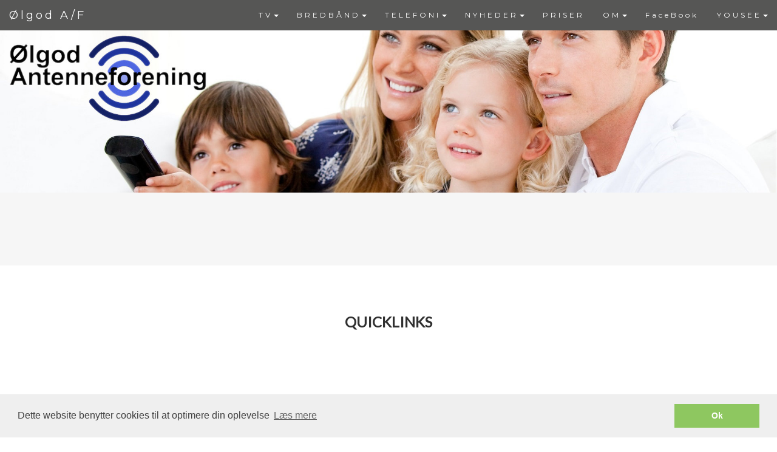

--- FILE ---
content_type: text/html; charset=utf-8
request_url: http://oelgod-antenneforening.dk/Cms/
body_size: 57154
content:

<!DOCTYPE html PUBLIC "-//W3C//DTD XHTML 1.0 Transitional//EN" "http://www.w3.org/TR/xhtml1/DTD/xhtml1-transitional.dtd">
<html xmlns="http://www.w3.org/1999/xhtml">
<head id="ctl00_Head1"><meta name="Generator" content="ClubPeople CMS" /><meta http-equiv="Content-Type" content="text/html; charset=utf-8" /><title>
	Ølgod Antenneforening - ØAF
</title><meta id="ctl00_metatagResponsiveDesign" name="viewport" content="width=device-width" /><link id="ctl00_bootstrapCss" rel="Stylesheet" type="text/css" href="/content/bootstrap.min.css" /><script type='text/javascript' src='/scripts/jquery-1.9.1.min.js'><script type='text/javascript' src='/scripts/bootstrap.min.js'></script><link id="ctl00_Link1" href="/cms/cms.css" rel="stylesheet" type="text/css" />
<style>
.CmsNotActive
{
	height:50px;
	background-color: Red;
	font-weight:bold;
	text-align: center;
}

.Page, div.cmsTopBanner, .BottomMenu, .BottomInfo, .ImgTopBanner, .center
{
    width: 0px;
}

.center
{
    margin: 0 auto;
}

.PageBody
{
	width: 0px;
}

.PageBodyTeaser
{
	width: 0px;
}

.ImgTopBanner
{
	cursor:pointer;	
}

.cmsTopBanner
{
	display:block;
}

a.TopMenuLinkSelected
{
 	z-index: 1000;
}

a.cmsMenuLink, a.cmsMenuLinkSelected, .cmsMenu
{
 	display: block;
}

.cmsTopBanner
{
	cursor:pointer;
}

.PageBg
{
	background-repeat:repeat-y;
	background-position:center;
}



.nav > li > a
{
    display: inline;
}


</style>

<link href='/Cms/Components/CmsStyleCss.ashx?cmsid=861' rel='stylesheet' type='text/css' />

<link id="ctl00_stylesheetPortal" rel="stylesheet" type="text/css" href="../Portals/Foreningsweb/cms.css" />
    <meta http-equiv="Pragma" content="no-cache">
    <script type="text/javascript">
        function ShowPopup(FolderId) {
            document.getElementById('ctl00_ContentPlaceHolder1_HiddenFieldSlideFolderId').value = FolderId;
            document.getElementById('ctl00_ContentPlaceHolder1_ButtonSlideShow').click();
        }

        function openNews(url) {

            window.open(url, "_self", "", "");

        }
    </script>
    


    <style type="text/css">
        .NoCursor {
            cursor: default !important;
        }
        
        ul .dynamic {
            left:auto;
            right:0;
        }

        @media (min-width: 767px) {
            .navbar-nav .dropdown-menu .caret {
                transform: rotate(-90deg);
            }
        }
    </style>
<!DOCTYPE html>
<html lang="en">
<head>
  
  <title>Gislinge Antenneforening</title>
  <meta charset="utf-8">
  <meta name="viewport" content="width=device-width, initial-scale=1">
  <link rel="stylesheet" href="https://maxcdn.bootstrapcdn.com/bootstrap/3.3.7/css/bootstrap.min.css">
  <link href="https://fonts.googleapis.com/css?family=Montserrat" rel="stylesheet" type="text/css">
  <link href="https://fonts.googleapis.com/css?family=Lato" rel="stylesheet" type="text/css">
  <script src="https://ajax.googleapis.com/ajax/libs/jquery/3.1.1/jquery.min.js"></script>
  <script src="https://maxcdn.bootstrapcdn.com/bootstrap/3.3.7/js/bootstrap.min.js"></script>
  <style>
  body {
      font: 400 15px Lato, sans-serif;
      line-height: 1.8;
      color: #505050;
  }

:root { 
    --main-color: #f6f6f6; /* Lysblå: #68a8de. Mørkgrå: #565655.  Grå: #9b9b9b.   #cececf: Semilysgrå. Lysgrå: f6f6f6 */
    --glyphicon-color: #68a8de; /* Orange. #f99621; Lysblå #68a8de;*/
    --text-color: #565655; /* Mørkgrå */
    --background-gray-color: #f6f6f6; /* Lysgrå */
    --panel-background-color: #68a8de; /* Lysblå */
  }

/* Frontpage picture */
div.background {
    background-image: url('/Clubs/CommonDrive/Components/GetWWWFile.aspx?fileID=69063');
    background-repeat: no-repeat;
    background-size: 100% 100%; /* 1920px 400px; */
    background-position: center;
    margin-top: 0px; /* 50px; Moves background picture below menu navigation bar when menu is fixed*/
    padding:  5%;
    opacity: 1;
}

div.transbox {
    margin: 0%;
    padding:  2%;
    background-color: rgba(0, 0, 0, 0.5); /* rgba(249, 150, 33, 0.75); Orange. */
    color: #fff;

}

div.transbox p {
    margin: 0%;
    font-weight: normal;
    color: #fff;
    text-align: Center;
}

a {
    color: #000;

  }

a:focus {
    outline:none;
}


  h2 {
      font-size: 24px;
      text-transform: uppercase;
      color: #303030;
      font-weight: 600;
      margin-bottom: 30px;
  }
  h4 {
      font-size: 19px;
      line-height: 1.375em;
      color: #303030;
      font-weight: 400;
      margin-bottom: 30px;
  }



  .jumbotron {
      background-color: var(--main-color); /* #565655; Mørkgrå. #007f00; Grøn. #f4511e; Orange */
      
      color: #565655; /* Hvid: #fff */
      padding: 100px 25px;
      font-family: Montserrat, sans-serif;
  }

  .center {
      width:100%!important; /* Ellers flytter siden til højre? */
      margin: auto;
  } 
  
  .container {
    
    width: 100%;
    border: 0px;
    margin: 0px;
    padding: 0px;
  }

  .container-fluid {
      padding: 60px 50px;
  }

  .container-first {
      padding: 50px 0px 0px 0px;
  }


  .bg-grey {
      background-color: #f6f6f6;
  }

  .bg-darkgrey {
      background-color: #565655;
  }


  .logo-small {
      color: #68a8de; /* Lysblå #68a8de; Orange #f99621. ;*/
      font-size: 50px;
  }
  .logo {
      color:  #68a8de; /* Lysblå #68a8de; Orange #f99621. */
      font-size: 200px;
  }
  .thumbnail {
      padding: 0 0 0 0;
      border: none;
      border-radius: 0;
  }
  .thumbnail img {
      width: 100%;
      height: 100%;
      margin-bottom: 0px;
  }

  .thumbnail_text {
      padding: 15px;
      font-color: #000000;
  }

  .carousel-control.right, .carousel-control.left {
      background-image: none;
      color: var(--main-color);
  }
  .carousel-indicators li {
      border-color: var(--main-color);
  }
  .carousel-indicators li.active {
      background-color: var(--main-color);
  }
  .item h4 {
      font-size: 19px;
      line-height: 1.375em;
      font-weight: 400;
      font-style: italic;
      margin: 70px 0;
  }
  .item span {
      font-style: normal;
  }
  .panel {
      border: 1px solid #565655; 
      border-radius:0 !important;
      transition: box-shadow 0.5s;
  }
  .panel:hover {
      box-shadow: 5px 0px 40px rgba(0,0,0, .2);
  }
  .panel-footer .btn:hover {
      border: 1px solid var(--main-color);
      background-color: #fff !important;
      color: #565655;
  }
  .panel-heading {
      color: #fff !important;
      background-color: #68a8de !important; /* VråGrå var(--panel-background-color)*/
      padding: 25px;
      border-bottom: 1px solid transparent;
      border-top-left-radius: 0px;
      border-top-right-radius: 0px;
      border-bottom-left-radius: 0px;
      border-bottom-right-radius: 0px;
  }
  .panel-footer {
      background-color: white !important;
  }
  .panel-footer h3 {
      font-size: 32px;
  }
  .panel-footer h4 {
      color: #aaa;
      font-size: 14px;
  }
  .panel-footer .btn {
      margin: 15px 0;
      background-color: #68a8de;
      color: #fff;
  }
  .navbar {
      margin-bottom: 0;
      background-color: #565655; /* #565655; var(--main-color); */
      z-index: 9999;
      border: 0;
      font-size: 12px !important;
      line-height: 1.42857143 !important;
      letter-spacing: 4px;
      border-radius: 0;
      font-family: Montserrat, sans-serif;
  }
  .navbar li a, .navbar .navbar-brand {
      color: #fff !important;
  }
  .navbar-nav li a:hover, .navbar-nav li.active a {
      color: #565655 !important; /*  Grå*/
      background-color: #fff !important;
  }
  .navbar-default .navbar-toggle {
      border-color: transparent;
      color: #fff !important;
  }

  .navbar-toggle .icon-bar
  {
	  background-color:white !important;
  }
    .open .dropdown-toggle {
      color: #fff;
      background-color: #555 !important;
  }
  .dropdown-menu li a {
      color: #000 !important;
  }
  .dropdown-menu li a:hover {
      color: #565655 !important;
  
}

.wrapper {
  position: relative;
  height: 0;
  overflow: hidden;
  padding-bottom: 120%;
}

.wrapper iframe {
  position: absolute;
  top:0;
  left: 0;
  width: 100%;
  height: 100%;
}



  /* OVERRIDE embedded bootstrap */
  .nav .open>a, .nav .open>a:focus, .nav .open>a:hover{
	  background-color: #555;
  }

  .navbar-collapse.in {
          
  }

.navbar-fixed-bottom .navbar-collapse, .navbar-fixed-top .navbar-collapse {
    max-height:500px;
}

.navbar-collapse{
    padding: 0 0 0 0;
}

.row{
	margin-left:0px;
	margin-right:0px;
}

.row:after {
    content: "";
    clear: both;
    display: block;
}



  footer .glyphicon {
      font-size: 20px;
      margin-bottom: 20px;
      color: var(--glyphicon-color);
  }
  .slideanim {visibility:hidden;}
  .slide {
      animation-name: slide;
      -webkit-animation-name: slide;
      animation-duration: 1s;
      -webkit-animation-duration: 1s;
      visibility: visible;
  }

  .newsDivFrame
{
	/*border: solid 1px #CCCCCC;*/
	/*background-color: #FFFFFF;*/
	width:94%;
	height:100%;
	padding: 25px 15px 15px 15px;
}

  .newsItemContainer {
	  display: inline-block;
  }

  @keyframes slide {
    0% {
      opacity: 0;
      transform: translateY(70%);
    } 
    100% {
      opacity: 1;
      transform: translateY(0%);
    }
  }
  @-webkit-keyframes slide {
    0% {
      opacity: 0;
      -webkit-transform: translateY(70%);
    } 
    100% {
      opacity: 1;
      -webkit-transform: translateY(0%);
    }
  }




  @media screen and (max-width: 768px) {
    .col-sm-4 {
      text-align: center;
      margin: 25px 0;
    }
    .btn-lg {
        width: 100%;
        margin-bottom: 35px;
    }
    .newsItem {
	height:400px;
    }

  }
  @media screen and (max-width: 480px) {
    .logo {
        font-size: 150px;
    }
    .newsItem {
	height:380px;
    }

  }

a.primaryDynamicMenuItem:hover
{
	color: #000000;
	font-family: Arial;
	font-size: 14px;
        font-weight:normal;
	font-style: none;
	text-decoration: none;
}

/* TA ADDED */
.newsItem
{
    padding-bottom: 20px;
}

@media screen and (min-width: 769px) {
.frontpage_text{
    padding-top: 45px;
}
/* TA ADDED END */
  </style>

<script>
$(document).ready(function(){
  loadLogo();

  // Add smooth scrolling to all links in navbar + footer link
  $(".navbar a, footer a[href='#myPage']").on('click', function(event) {
    // Make sure this.hash has a value before overriding default behavior
    if (this.hash !== "") {
      // Prevent default anchor click behavior
      event.preventDefault();

      // Store hash
      var hash = this.hash;

      // Using jQuery's animate() method to add smooth page scroll
      // The optional number (900) specifies the number of milliseconds it takes to scroll to the specified area
      $('html, body').animate({
        scrollTop: $(hash).offset().top
      }, 900, function(){
   
        // Add hash (#) to URL when done scrolling (default click behavior)
        window.location.hash = hash;
      });
    } // End if
  });
  
  $(window).scroll(function() {
    $(".slideanim").each(function(){
      var pos = $(this).offset().top;

      var winTop = $(window).scrollTop();
        if (pos < winTop + window.innerHeight - 100) {
          $(this).addClass("slide");
        }
    });
  });
})
</script>


</head>




</head>
<body>
    <form name="aspnetForm" method="post" action="./" onsubmit="javascript:return WebForm_OnSubmit();" id="aspnetForm">
<div>
<input type="hidden" name="ctl00_ScriptManager1_HiddenField" id="ctl00_ScriptManager1_HiddenField" value="" />
<input type="hidden" name="__EVENTTARGET" id="__EVENTTARGET" value="" />
<input type="hidden" name="__EVENTARGUMENT" id="__EVENTARGUMENT" value="" />
<input type="hidden" name="__VIEWSTATEFIELDCOUNT" id="__VIEWSTATEFIELDCOUNT" value="4" />
<input type="hidden" name="__VIEWSTATE" id="__VIEWSTATE" value="/[base64]/[base64]/Y21zaWQ9ODYxJnBhZ2VpZD0yNzI3NRQrAAMFBzA6MCwwOjEUKwACFgYfAgUPQmVzdGlsIFRWIHBha2tlHwQFBTI3Mjc4HwUFHC9jbXMvP2Ntc2lkPTg2MSZwYWdlaWQ9MjcyNzhkFCsAAhYGHwIFDUthbmFsb3ZlcnNpZ3QfBAUFMjcyNzYfBQUcL2Ntcy8/Y21zaWQ9ODYxJnBhZ2VpZD0yNzI3NmQUKwACFgYfAgUJQlJFRELDhU5EHwQFBTI3MjgxHwUFHC9jbXMvP2Ntc2lkPTg2MSZwYWdlaWQ9MjcyODEUKwADBQcwOjAsMDoxFCsAAhYGHwIFEEJyZWRiw6VuZHNwYWtrZXIfBAUFMjcyODMfBQUcL2Ntcy8/Y21zaWQ9ODYxJnBhZ2VpZD0yNzI4M2QUKwACFgYfAgUpRm9yZW5pbmdza29udGluZ2VudCDigJMgQnJlZGLDpW5kIFVkZW4gVFYfBAUFMzI4NTgfBQUcL2Ntcy8/Y21zaWQ9ODYxJnBhZ2VpZD0zMjg1OGQUKwACFgYfAgUIVEVMRUZPTkkfBAUFMjcyNzQfBQUcL2Ntcy8/[base64]/[base64]/[base64]/JnBhZ2VpZD0yNzI4MxBCcmVkYsOlbmRzcGFra2VyZAIFD2QW" />
<input type="hidden" name="__VIEWSTATE1" id="__VIEWSTATE1" value="[base64]/JnBhZ2VpZD0yNzI3NAhURUxFRk9OSWQCDQ9kFgJmDxUDC1RvcE1lbnVMaW5rM2h0dHA6Ly9vZWxnb2QtYW50ZW5uZWZvcmVuaW5nLmRrL2Ntcy8/[base64]/[base64]/[base64]/[base64]" />
<input type="hidden" name="__VIEWSTATE2" id="__VIEWSTATE2" value="[base64]" />
<input type="hidden" name="__VIEWSTATE3" id="__VIEWSTATE3" value="[base64]" />
</div>

<script type="text/javascript">
//<![CDATA[
var theForm = document.forms['aspnetForm'];
if (!theForm) {
    theForm = document.aspnetForm;
}
function __doPostBack(eventTarget, eventArgument) {
    if (!theForm.onsubmit || (theForm.onsubmit() != false)) {
        theForm.__EVENTTARGET.value = eventTarget;
        theForm.__EVENTARGUMENT.value = eventArgument;
        theForm.submit();
    }
}
//]]>
</script>


<script src="/WebResource.axd?d=511fvNyMrOe-i5YYZiiv_b9CErKKJE0NMl5mrMv23eYjNc7gnudt5jLX_b4AItOAZu7s_QeWBYRwIvqR6Uzjil_Mwsw1&amp;t=638901843720898773" type="text/javascript"></script>


<script src="/ScriptResource.axd?d=4UY6e7B3-7UX9wMXf2RPr8B8k9DZB4e7QLxF_V3aqJSE9vhYaYuAVIL46T7-lHavqzIb7SYnSktRx9cAqfc7RCc8DBM_uJwqoWzP8p5Ewkuy-tmeNGaj36nNSpcrRwpnNhc4HoeWmKxILUMH1rLHA3tfLsM1&amp;t=ffffffffe6692900" type="text/javascript"></script>
<script src="/ScriptResource.axd?d=rNJl-2P05icAvdVDr4JYkS9ZCeMr3mVkTihEUlmrdVBzEQIzAHRlm_szvIpgDI6FGi9BrrKNFdKPRbBaOEe2q2HTGPeaoAgY4CjGSnJcdXm4PwoDC7lTn2VOUq0asYIPiMrp3Q2&amp;t=ffffffffec54f2d7" type="text/javascript"></script>
<script src="/ScriptResource.axd?d=Zla5mgB5Mph_4Jy-7vx-jJke-g14RaQ9quVC2G6hk0CL3ChCspGwj6dYo7yde6dkmv75doFYaOhwpoHM_PAvbBpoJAEuziVPzKVR7cfkQrQVc1YGINvJ9LaCnv-TYdi1rFVZZA2&amp;t=ffffffffec54f2d7" type="text/javascript"></script>
<script src="/Cms/default.aspx?_TSM_HiddenField_=ctl00_ScriptManager1_HiddenField&amp;_TSM_CombinedScripts_=%3b%3bAjaxControlToolkit%2c+Version%3d3.5.40412.0%2c+Culture%3dneutral%2c+PublicKeyToken%3d28f01b0e84b6d53e%3ada%3a1547e793-5b7e-48fe-8490-03a375b13a33%3a475a4ef5%3aeffe2a26%3a1d3ed089%3a5546a2b%3a497ef277%3aa43b07eb%3a751cdd15%3adfad98a5%3a3cf12cf1" type="text/javascript"></script>
<script type="text/javascript">
//<![CDATA[
function WebForm_OnSubmit() {
null;
return true;
}
//]]>
</script>

<div>

	<input type="hidden" name="__VIEWSTATEGENERATOR" id="__VIEWSTATEGENERATOR" value="DA0C6423" />
</div>
        <script type="text/javascript">
//<![CDATA[
Sys.WebForms.PageRequestManager._initialize('ctl00$ScriptManager1', 'aspnetForm', [], [], [], 90, 'ctl00');
//]]>
</script>

        
        
                <link type="text/css" rel="Stylesheet" href="../../components/b2blogin.css" />
            
                <link type="text/css" rel="Stylesheet" href="../components/popupcontroller.css" />
            
        
        <div class="PageBg">
            
            <div class="center">
                <div id="PageContainer" class="Page container">
                    
                    <div id="ctl00_DivTopBanner" class="cmsTopBanner NoCursor">
                        <div id="ctl00_DivHeaderScript">
                            
                            <script>
function showHide_Navbar(){

var x = (window.innerWidth);

if(x < 767){ 
var y = document.getElementsByClassName('navbar-toggle');
y[0].click();
}  
}
</script>

<script>
function loadLogo(){
var a = document.getElementById('ctl00_logoText'); 
a.href = "/CMS/?cmsid=828";
a.insertAdjacentHTML('afterbegin', 'Ølgod A/F');
}
</script>

<!-- Forbehold for topmenu -->

<div id="myPage" class="container-first">
</div>

<!-- Cookie information --> 

<link rel="stylesheet" type="text/css" href="//cdnjs.cloudflare.com/ajax/libs/cookieconsent2/3.0.3/cookieconsent.min.css" />
<script src="//cdnjs.cloudflare.com/ajax/libs/cookieconsent2/3.0.3/cookieconsent.min.js"></script>
<script>
window.addEventListener("load", function(){
window.cookieconsent.initialise({
  "palette": {
    "popup": {
      "background": "#efefef",
      "text": "#404040"
    },
    "button": {
      "background": "#8ec760",
      "text": "#ffffff"
    }
  },
  "content": {
    "message": "Dette website benytter cookies til at optimere din oplevelse",
    "dismiss": "Ok",
    "link": "Læs mere",
    "href": "/cms/?cmsid=861&pageid=32149"
  }
})});
</script>

                        </div>
                        <div id="ctl00_DivImgTopBanner" class="ImgTopBanner NoCursor">
                        </div>
                    </div>
                    
    
                    <div id="ctl00_pnlBootstrapTopMenu" class="row header">
	
                        <div class="navbar menu header navbar-fixed-top TopMenu" data-offset-top="0">
                            <div>
                                <div class="navbar-header">
                                    <button type="button" class="navbar-toggle" data-toggle="collapse" data-target="#myNavbar">
                                        <span class="icon-bar"></span>
                                        <span class="icon-bar"></span>
                                        <span class="icon-bar"></span>
                                    </button>
                                    <a id="ctl00_logoText" class="navbar-brand logotext"></a>
                                </div>
                                <input type="hidden" name="ctl00$MenuHelper" id="ctl00_MenuHelper" value="TopMenuLink" />
                                <div class="navbar-collapse collapse" id="myNavbar">
                                    <div style="float:right;">
                                    <a href="#ctl00_ResponsiveMenu_SkipLink"><img alt="Skip Navigation Links" src="/WebResource.axd?d=xLJV3l-noTDjyKlzWx616qZISytc2M1_7Igh2etbWUBMgKN-KiY4feU74ydT9ItSe2PoXPptHvtkOpr_B2oAUtSaJsw1&amp;t=638901843720898773" width="0" height="0" style="border-width:0px;" /></a><div id="ctl00_ResponsiveMenu">
		<ul class="level1 nav navbar-nav">
			<li><a class="popout level1" href="/cms/?cmsid=861&amp;pageid=27275">TV</a><ul class="level2 dropdown-menu">
				<li><a class="level2 primaryDynamicMenuItem" href="/cms/?cmsid=861&amp;pageid=27278">Bestil TV pakke</a></li><li><a class="level2 primaryDynamicMenuItem" href="/cms/?cmsid=861&amp;pageid=27276">Kanaloversigt</a></li>
			</ul></li><li><a class="popout level1" href="/cms/?cmsid=861&amp;pageid=27281">BREDBÅND</a><ul class="level2 dropdown-menu">
				<li><a class="level2 primaryDynamicMenuItem" href="/cms/?cmsid=861&amp;pageid=27283">Bredbåndspakker</a></li><li><a class="level2 primaryDynamicMenuItem" href="/cms/?cmsid=861&amp;pageid=32858">Foreningskontingent – Bredbånd Uden TV</a></li>
			</ul></li><li><a class="popout level1" href="/cms/?cmsid=861&amp;pageid=27274">TELEFONI</a><ul class="level2 dropdown-menu">
				<li><a class="level2 primaryDynamicMenuItem" href="https://kampagne.yousee.dk/forening-mobil">Kampange telefoni</a></li><li><a class="level2 primaryDynamicMenuItem" href="https://yousee.dk/mobil/mobiltelefoner">Mobil YouSee</a></li>
			</ul></li><li><a class="popout level1" href="/cms/?cmsid=861&amp;pageid=27279">NYHEDER</a><ul class="level2 dropdown-menu">
				<li><a class="level2 primaryDynamicMenuItem" href="/cms/?cmsid=861&amp;pageid=27280">Alle nyheder</a></li>
			</ul></li><li><a class="level1" href="/Clubs/CommonDrive/Components/GetWWWFile.aspx?fileID=100319">PRISER</a></li><li><a class="popout level1" href="/cms/?cmsid=861&amp;pageid=27271">OM</a><ul class="level2 dropdown-menu">
				<li><a class="level2 primaryDynamicMenuItem" href="/cms/?cmsid=861&amp;pageid=27273">Bestyrelsen</a></li><li><a class="level2 primaryDynamicMenuItem" href="/cms/?cmsid=861&amp;pageid=27289">Vedtægter</a></li><li><a class="level2 primaryDynamicMenuItem" href="/cms/?cmsid=861&amp;pageid=27290">Generalforsamling</a></li><li><a class="level2 primaryDynamicMenuItem" href="/cms/?cmsid=861&amp;pageid=27272">Kontakt</a></li>
			</ul></li><li><a class="level1" href="https://www.facebook.com/profile.php?id=100070743012874">FaceBook</a></li><li><a class="popout level1" href="/cms/?cmsid=861&amp;pageid=24288">YOUSEE</a><ul class="level2 dropdown-menu">
				<li><a class="level2 primaryDynamicMenuItem" href="/cms/?cmsid=861&amp;pageid=24403">Driftsinfo</a></li><li><a class="level2 primaryDynamicMenuItem" href="/cms/?cmsid=861&amp;pageid=24313">Tilmeld driftsinfo</a></li><li><a class="level2 primaryDynamicMenuItem" href="/cms/?cmsid=861&amp;pageid=24381">Populære lejefilm</a></li><li><a class="level2 primaryDynamicMenuItem" href="/cms/?cmsid=861&amp;pageid=24297">Videohjælp til TV</a></li><li><a class="level2 primaryDynamicMenuItem" href="/cms/?cmsid=861&amp;pageid=24735">Videohjælp til bredbånd</a></li><li><a class="level2 primaryDynamicMenuItem" href="/cms/?cmsid=861&amp;pageid=31839">Auto.fejlsøgning bredbånd</a></li>
			</ul></li>
		</ul>
	</div><a id="ctl00_ResponsiveMenu_SkipLink"></a></div>
                                    <script type="text/javascript">
                                        //Disable the default MouseOver functionality of ASP.Net Menu control.
                                        Sys.WebForms.Menu._elementObjectMapper.getMappedObject = function () {
                                            return false;
                                        };
                                        
                                        $(function () {
                                            
                                            //to fix collapse mode width issue
                                            $(".nav li,.nav li a,.nav li ul").removeAttr('style');

                                            //for dropdown menu
                                            $(".dropdown-menu").parent().removeClass().addClass('dropdown');
                                            $(".dropdown>a").addClass('dropdown-toggle').append('<b class="caret"></b>').attr('data-toggle', 'dropdown');
                                            
                                            //remove default click redirect effect           
                                            $('.dropdown-toggle').attr('onclick', '').off('click');

                                            // add class to menu after changing default behavior of asp menu control
                                            $(".level1").addClass('TopMenuLink');

                                            var browserUrl = window.location.pathname + window.location.search;
                                            
                                            $("a[href='" + browserUrl + "']").removeClass("TopMenuLink").addClass("TopMenuLinkSelected")                                           
                                        });
                                    </script>
                                </div>

                                <ul class="nav navbar-nav">
                                    <!-- Top Menu -->
                                    

                                    <!-- Search box -->
                                    
                                </ul>
                            </div>
                        </div>
                    
</div>
                    
                    
                    
                    
        
    <div id="ctl00_ContentPlaceHolder1_NonResponsiveContent">
        <div id="ctl00_ContentPlaceHolder1_panelslideshow" class="popupheaderslide" style="display: none;">
	
            <input type="image" name="ctl00$ContentPlaceHolder1$imgBtnCancel" id="ctl00_ContentPlaceHolder1_imgBtnCancel" src="../Images/CloseWindow.png" onclick="javascript:WebForm_DoPostBackWithOptions(new WebForm_PostBackOptions(&quot;ctl00$ContentPlaceHolder1$imgBtnCancel&quot;, &quot;&quot;, true, &quot;&quot;, &quot;&quot;, false, false))" style="border-width:0px;" />
            <input type="submit" name="ctl00$ContentPlaceHolder1$btnShowPopup" value="" onclick="javascript:WebForm_DoPostBackWithOptions(new WebForm_PostBackOptions(&quot;ctl00$ContentPlaceHolder1$btnShowPopup&quot;, &quot;&quot;, true, &quot;&quot;, &quot;&quot;, false, false))" id="ctl00_ContentPlaceHolder1_btnShowPopup" style="display: none" />
            <br />
            <iframe id="ctl00_ContentPlaceHolder1_iframeSlideShow" class="modalPanelBackground" style="border-width: 0px; overflow: hidden;" height="525px" width="618px" src=""></iframe>
        
</div>


        
        <div style="display: none;">
            <input type="submit" name="ctl00$ContentPlaceHolder1$ButtonSlideShow" value="Show" onclick="javascript:WebForm_DoPostBackWithOptions(new WebForm_PostBackOptions(&quot;ctl00$ContentPlaceHolder1$ButtonSlideShow&quot;, &quot;&quot;, true, &quot;&quot;, &quot;&quot;, false, false))" id="ctl00_ContentPlaceHolder1_ButtonSlideShow" />
        </div>
        <input type="hidden" name="ctl00$ContentPlaceHolder1$HiddenFieldSlideFolderId" id="ctl00_ContentPlaceHolder1_HiddenFieldSlideFolderId" value="0" />
    </div>

                </div>
            </div>
            
    <!-- Responsive start -->
    
            <div style="width:100%">                
                <div id="DivResponsivePageContentWrapper" class="BackgroundImg" >
                    <div id="DivResponsivePageContent" class="ResponsivePageContent">
                        <div id="DivResponsivePageSpacer" class="ResponsivePageSpacer hidden-sm hidden-xs"></div>
                        
        <!-- FRONT PAGE PICTURE WITH TRANSPARENT TEXTBOKS -->

<!-- Picture with transbox -->
<!--
<div class="background">
  <div class="transbox">
    <h1><p>Velkommen til en verden af oplevelser</p></h1>
  </div>
</div>
-->

<!-- Forsidebillede -->

<div>
  <img src="/Clubs/CommonDrive/Components/GetWWWFile.aspx?fileID=99757" class="img-responsive" style="display:inline" alt="Bird" width="100%" height="100%">
</div>



<!-- Container (Om Section) -->

<!--
<div class="container-fluid">


    <div class="col-lg-2 col-md-2 col-sm-0 col-xs-0">
    </div>

    <div class="col-lg-4 col-md-4 col-sm-6 col-xs-12 text-center">
      <img src="/Clubs/CommonDrive/Components/GetWWWFile.aspx?fileID=72226">

    </div>

    <div class="col-lg-4 col-md-4 col-sm-6 col-xs-12 text-center">
      <h2>Velkommen til en verden af oplevelser </h2>
    </div>

    <div class="col-lg-2 col-md-2 col-sm-0 col-xs-0">
    </div>

</div>
-->


        
        
        
        
        
        
        
        

        
        
        <input type="hidden" name="ctl00$ContentPlaceHolderResponsive$ParagraphcontentsResponsive$RepeaterParagraph$ctl00$HiddenFieldSubCmsRightTeaser" id="ctl00_ContentPlaceHolderResponsive_ParagraphcontentsResponsive_RepeaterParagraph_ctl00_HiddenFieldSubCmsRightTeaser" value="-1" />
        
        
        
        
        
        
        
    
        
        <?xml version="1.0" encoding="utf-8"?><div class="container newsItemContainer"></div><br /><a href="http://oelgod-antenneforening.dk/wwwpublic/club/news/cmsnewsrss.aspx?clubid=7896&amp;newsstate=1&amp;language=da&amp;limit=9&amp;descriptionlength=140&amp;paragraphid=39180&amp;local=1&amp;newspageid=27270" target="_blank"></a>




        
        
        
        
        
        
        

        
        
        <input type="hidden" name="ctl00$ContentPlaceHolderResponsive$ParagraphcontentsResponsive$RepeaterParagraph$ctl01$HiddenFieldSubCmsRightTeaser" id="ctl00_ContentPlaceHolderResponsive_ParagraphcontentsResponsive_RepeaterParagraph_ctl01_HiddenFieldSubCmsRightTeaser" value="-1" />
        
        
        
        
        
        
        
    
        <!-- Containerstart til nyheder -->
<div class="container-fluid bg-grey">
        
        
        
        
        
        
        
        

        
        
        <input type="hidden" name="ctl00$ContentPlaceHolderResponsive$ParagraphcontentsResponsive$RepeaterParagraph$ctl02$HiddenFieldSubCmsRightTeaser" id="ctl00_ContentPlaceHolderResponsive_ParagraphcontentsResponsive_RepeaterParagraph_ctl02_HiddenFieldSubCmsRightTeaser" value="-1" />
        
        
        
        
        
        
        
    
        <!-- Container til nyheder slut -->
</div>
        
        
        
        
        
        
        
        

        
        
        <input type="hidden" name="ctl00$ContentPlaceHolderResponsive$ParagraphcontentsResponsive$RepeaterParagraph$ctl03$HiddenFieldSubCmsRightTeaser" id="ctl00_ContentPlaceHolderResponsive_ParagraphcontentsResponsive_RepeaterParagraph_ctl03_HiddenFieldSubCmsRightTeaser" value="-1" />
        
        
        
        
        
        
        
    
        
<!-- Container (Quicklinks Section) -->
<div id="Quicklinks" class="container-fluid text-center">
  <h2>Quicklinks</h2>
  <!-- <h4>Det vigtigste</h4> -->
  <!-- <br> -->
  <div class="row slideanim">

    <div class="col-sm-4">
      <a href="/CMS/?cmsid=861&pageid=27278">
        <span class="glyphicon glyphicon-off logo-small"></span>
        <h4>TV PAKKER</h4>
      </a>
    </div>

    <div class="col-sm-4">
      <a href="/CMS/?cmsid=861&pageid=27283">
        <span class="glyphicon glyphicon-road logo-small"></span>
        <h4>BREDBÅND</h4>
      </a>
    </div>

    <div class="col-sm-4">
      <a href="/CMS/?cmsid=861&pageid=27274">
        <span class="glyphicon glyphicon-phone logo-small"></span>
        <h4>TELEFONI</h4>
      </a>
    </div>
  </div>

  <br><br>

  <div class="row slideanim">
    <div class="col-sm-4">
      <a href="/CMS/?cmsid=861&pageid=24403">
        <span class="glyphicon glyphicon-wrench logo-small"></span>
        <h4>DRIFTSINFO</h4>
      </a>
    </div>

    <div class="col-sm-4">
      <a href="/CMS/?cmsid=861&pageid=27285">
        <span class="glyphicon glyphicon-piggy-bank logo-small"></span>
        <h4>PRISER</h4>
      </a>
    </div>

    <div class="col-sm-4">
      <a href="/CMS/?cmsid=861&pageid=27285">
        <span class="glyphicon glyphicon-duplicate logo-small"></span>
        <h4>PAKKESKIFT</h4>
      </a>
    </div>
  </div>
</div>


        
        
        
        
        
        
        
        

        
        
        <input type="hidden" name="ctl00$ContentPlaceHolderResponsive$ParagraphcontentsResponsive$RepeaterParagraph$ctl04$HiddenFieldSubCmsRightTeaser" id="ctl00_ContentPlaceHolderResponsive_ParagraphcontentsResponsive_RepeaterParagraph_ctl04_HiddenFieldSubCmsRightTeaser" value="-1" />
        
        
        
        
        
        
        
    
        <!-- Start på kampagnesektion fra YouSee -->
<div id="about" class="container-fluid text-center bg-grey">  
  <h2>Kampagner og tilbud fra YouSee</h2>
  

        
        
        
        
        
        
        
        

        
        
        <input type="hidden" name="ctl00$ContentPlaceHolderResponsive$ParagraphcontentsResponsive$RepeaterParagraph$ctl05$HiddenFieldSubCmsRightTeaser" id="ctl00_ContentPlaceHolderResponsive_ParagraphcontentsResponsive_RepeaterParagraph_ctl05_HiddenFieldSubCmsRightTeaser" value="-1" />
        
        
        
        
        
        
        
    
        
        
        
        
        
        
        
        
        

        
        
        <input type="hidden" name="ctl00$ContentPlaceHolderResponsive$ParagraphcontentsResponsive$RepeaterParagraph$ctl06$HiddenFieldSubCmsRightTeaser" id="ctl00_ContentPlaceHolderResponsive_ParagraphcontentsResponsive_RepeaterParagraph_ctl06_HiddenFieldSubCmsRightTeaser" value="-1" />
        
        
        
        


<div class="container">
    <div id="responsiveCarousel" class="carousel slide text-center" data-ride="carousel">

        <ol class="carousel-indicators" style="z-index:1 !important;">
            <li data-target='#myCarousel' data-slide-to='0' class='active'></li><li data-target='#myCarousel' data-slide-to='1'></li>
        </ol>

        <!-- Wrapper for slides -->
        <div class="carousel-inner" role="listbox">
            
                        <div class="item active">
                            <h4> <a shape="rect" href="https://login.yousee.dk/responsive/opret-login.aspx" target="_blank"></a><a href="https://kampagne.yousee.dk/dit_tv_og_internet_passer_sammen" target="_blank"><img src="https://foreningsweb.dk/Clubs/CommonDrive/Components/GetWWWFile.aspx?fileID=89949" /></a><br />
<br /> </h4>
                        </div>
                
                        <div class="item ">
                            <h4> <a shape="rect" href="https://yousee.dk/oplevyousee/overblik.aspx" target="_blank"></a><a href="https://yousee.dk/bland-selv-forening" target="_blank"><img src="https://foreningsweb.dk/Clubs/CommonDrive/Components/GetWWWFile.aspx?fileID=96767" /></a><br />
<br /> </h4>
                        </div>
                
        </div>

            <!-- Left and right controls -->
            <a class="left carousel-control" href="#responsiveCarousel" data-slide="prev" role="button">
                <span class="glyphicon glyphicon-chevron-left" aria-hidden="true"></span>
                <span class="sr-only">Previous</span>
            </a>
            <a class="right carousel-control" href="#responsiveCarousel" data-slide="next" role="button">
                <span class="glyphicon glyphicon-chevron-right" aria-hidden="true"></span>
                <span class="sr-only">Next</span>
            </a>
    </div>
</div>

        
        
        
    
        <!-- Slut på container til kampagner -->
</div>
        
        
        
        
        
        
        
        

        
        
        <input type="hidden" name="ctl00$ContentPlaceHolderResponsive$ParagraphcontentsResponsive$RepeaterParagraph$ctl07$HiddenFieldSubCmsRightTeaser" id="ctl00_ContentPlaceHolderResponsive_ParagraphcontentsResponsive_RepeaterParagraph_ctl07_HiddenFieldSubCmsRightTeaser" value="-1" />
        
        
        
        
        
        
        
    
        <!-- Google Map SECTION -->

<div id="Google map">
  <style>
    .google-maps {
        position: relative;
        padding-bottom: 35%; // This is the aspect ratio;
        //height: 0;
        overflow: hidden;
    }
    .google-maps iframe {
        position: absolute;
        top: 0;
        left: 0;
        width: 100% !important;
        height: 100% !important;
    }
  </style>
 
  <div class="google-maps">
    

<iframe src="https://www.google.com/maps/embed?pb=!1m18!1m12!1m3!1d2241.9539988101314!2d8.622262315473861!3d55.811398994939225!2m3!1f0!2f0!3f0!3m2!1i1024!2i768!4f13.1!3m3!1m2!1s0x464b04002e3f7b71%3A0xdaafe38ab18167e!2s%C3%98lgod+Antenneforening!5e0!3m2!1sda!2sdk!4v1527596129097" width="600" height="450" frameborder="0" style="border:0" allowfullscreen></iframe>


  </div>
</div>


        
        
        
        
        
        
        
        

        
        
        <input type="hidden" name="ctl00$ContentPlaceHolderResponsive$ParagraphcontentsResponsive$RepeaterParagraph$ctl08$HiddenFieldSubCmsRightTeaser" id="ctl00_ContentPlaceHolderResponsive_ParagraphcontentsResponsive_RepeaterParagraph_ctl08_HiddenFieldSubCmsRightTeaser" value="-1" />
        
        
        
        
        
        
        
    
        <!-- Container (Om Section) -->

<div class="container-fluid bg-grey">
  <div class="row slideanim">

    <div class="col-lg-2 col-md-2 col-sm-0 col-xs-12">
    </div>

    <div class="col-lg-6 col-md-6 col-sm-6 col-xs-12">
      <h2>Om os</h2><br>
      <h4>Vi er din lokale antenneforening. Som medlem hos os er du altid sikret de bedste produkter og det bedste indhold.</h4><br>
      
    </div>
    <div class="col-lg-2 col-md-2 col-sm-6 col-xs-12">
      <span class="glyphicon glyphicon-heart logo"></span>
    </div>


    <div class="col-lg-2 col-md-2 col-sm-0 col-xs-12">
    </div>

  </div>
</div>
        
        
        
        
        
        
        
        

        
        
        <input type="hidden" name="ctl00$ContentPlaceHolderResponsive$ParagraphcontentsResponsive$RepeaterParagraph$ctl09$HiddenFieldSubCmsRightTeaser" id="ctl00_ContentPlaceHolderResponsive_ParagraphcontentsResponsive_RepeaterParagraph_ctl09_HiddenFieldSubCmsRightTeaser" value="-1" />
        
        
        
        
        
        
        
    















                    </div>                    
                </div>
            </div>
        
    <!-- Responsive end -->


            <input type="hidden" name="ctl00$HdnFldBottomMenu" id="ctl00_HdnFldBottomMenu" />
            <input type="hidden" name="ctl00$HdnFldBottomMenuCenter" id="ctl00_HdnFldBottomMenuCenter" />

            <div id="btmMenuReg" >
                <div id="btmMenu" >
                    
                    <!-- Kontaktinformation -->
<div class="container-fluid bg-darkgrey">

    <div class="col-lg-2 col-md-2 col-sm-0 col-xs-12">
    </div>

    <div class="col-lg-4 col-md-4 col-sm-6 col-xs-12">
     

<h2 style="color:grey">Kontakt bestyrelsen</h2>
      <h4 style="color:grey">Du kan kontakte bestyrelsen <a style="color:white" href="/cms/?cmsid=861&pageid=27273">her.</a><br></h4>

    </div>

    
    <div class="col-lg-2 col-md-2 col-sm-0 col-xs-12">
    </div>
</div>

<!-- Fejlmelding -->
<div class="container-fluid bg-darkgrey">

    <div class="col-lg-2 col-md-2 col-sm-0 col-xs-12">
    </div>

 <div class="col-lg-4 col-md-4 col-sm-6 col-xs-12">
  <h2 style="color: grey;">Hjælp til internet og telefoni hos YouSee</h2>
  <h4 style="color: grey;">
    Find hjælp på 
    <a href="https://yousee.dk/hjaelp" style="color: white; text-decoration: none;">yousee.dk</a>, 
    hvor du kan få svar på dine spørgsmål også via chat, telefon eller mail – eller vores online genveje til hjælp.
  </h4>
</div>


    <div class="col-lg-4 col-md-4 col-sm-6 col-xs-12">
    </div>

    <div class="col-lg-2 col-md-2 col-sm-0 col-xs-12">
    </div>
</div>

<!-- FOOTER SECTION -->
<footer class="container-fluid text-center bg-darkgrey">
  <!--
  <a href="#myPage" title="To Top">
    <span style="color:white" class="glyphicon glyphicon-chevron-up"></span>
  </a>
  -->
  <p><a href="http://www.foreningsweb.dk" title="PoweredBy">Powered by YouSee Foreningsweb</a></p>
</footer>
                </div>
            </div>
        </div>
        
        
        

    

<script type="text/javascript">
//<![CDATA[
(function() {var fn = function() {$get("ctl00_ScriptManager1_HiddenField").value = '';Sys.Application.remove_init(fn);};Sys.Application.add_init(fn);})();//]]>
</script>
<script type='text/javascript'>new Sys.WebForms.Menu({ element: 'ctl00_ResponsiveMenu', disappearAfter: 500, orientation: 'horizontal', tabIndex: 0, disabled: false });</script>
<script type="text/javascript">
//<![CDATA[
Sys.Application.add_init(function() {
    $create(Sys.Extended.UI.ModalPopupBehavior, {"BackgroundCssClass":"modalBackground","CancelControlID":"ctl00_ContentPlaceHolder1_imgBtnCancel","PopupControlID":"ctl00_ContentPlaceHolder1_panelslideshow","dynamicServicePath":"/Cms/default.aspx","id":"ctl00_ContentPlaceHolder1_modalpopup1"}, null, null, $get("ctl00_ContentPlaceHolder1_btnShowPopup"));
});
//]]>
</script>
</form>
</body>
</html>